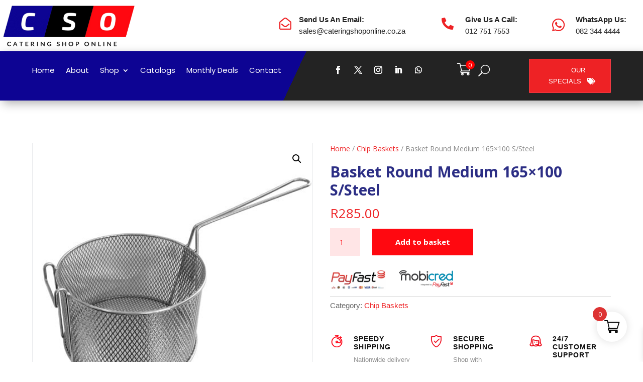

--- FILE ---
content_type: text/css
request_url: https://cateringshoponline.co.za/wp-content/cache/wpfc-minified/lxrx4qq7/8ay2p.css
body_size: 4342
content:
.pcd-shop-now {
font-size: 15px;
color: #fff;
background: #cc2b5e;
text-align: center;
padding: 9px 18px;
border-radius: 3px;
font-weight: 600;
text-decoration: none !important;
}
.pcd-position-below-content .pcd-single-cat-slider-item {
border: none;
}
.pcd-single-cat-slider-item {
border: 1px solid #f5f5f5; position: relative;
text-align: center;
z-index: 9;
min-height: 250px;
}
.pcd-position-below-content .pcd-single-cat-slider-item {
margin: 10px;
padding-right: 10px;
}
.pcd-single-cat-slider-item .pcd-grid-cat--details { left: 0%;
padding: 13px 5px 13px 5px;
text-align: center;
-webkit-transition: all 0.5s ease 0s;
transition: all 0.5s ease 0s;
width: 100%;
height: auto;
font-size: 17px;
}
.pcd-position-below-content .pcd-single-cat-slider-item .pcd-grid-cat--title {
color: #1e293b;
}
.pcd-position-overlay-content .pcd-single-cat-slider-item .pcd-grid-cat--title {
color: #fff;
}
.pcd-layout_slider .pcd-single-cat-slider-item .pcd-grid-cat--title {
font-size: 20px;
padding: 10px 0px 10px 0px;
text-align: center;
font-weight: 400;
text-decoration: none;
display: block;
}
.pcd-layout-slider-section .slick-slide {
margin: 0 10px;
}
.pcd-layout-slider-section .slick-list {
margin: 0 -10px;
}
.pcd-layout-slider-section .pcd-slider-cat-link {
display: flex;
align-items: center;
text-decoration: none !important;
min-height: 120px;
line-height: 20px;
word-wrap: break-word;
}
.pcd-slid-cat-thumb {
width: 40%;
}
.pcd-slid-cat-info {
width: 60%;
}
.pcd-slingle-cat-slid-item {
padding: 15px;
background-color: #f9f9f9;
border-radius: 5px;
}
.pcd-slid-cat-info {
padding-left: 15px;
}
.pcd-slid-cat-info h3 {
font-size: 16px;
font-weight: 700;
text-transform: uppercase;
line-height: 20px;
}
.pcd-slid-cat-thumb img {
object-fit: cover;
}
.pcd-slider-cat-link .pcd-slider-special-offer {
font-size: 15px;
font-weight: 500;
text-transform: uppercase;
color: #333e48;
}
.pcd-layout-slider-section .slick-arrow .dashicons {
font-size: 16px;
line-height: 20px;
color: #000;
transition: .4s;
}
.pcd-layout-slider-section .slick-arrow .dashicons:hover {
color: #666;
}
.slick-pause-icon {
display: none;
}
.pcd-layout-slider-section .slick-next:before {
display: none;
}
.pcd-layout-slider-section .slick-prev:before {
display: none;
}
.pcd-slid-cat-thumb img {
width: 100%;
}
.pcd-grid-cat-thumb img {
width: 100%;
}
.slick-autoplay-toggle-button {
opacity: 0;
visibility: hidden;
}
.pcd-layout-slider-section button.slick-next.pull-right.slick-arrow,
.pcd-layout-slider-section button.slick-prev.pull-left.slick-arrow {
background: none;
}
.pcd-single-card {
transition: all 0.3s ease-out;
}
.pcd-single-card:hover {
opacity: 0.8;
}
.pcd-layout_slider .slick-dots li button {
padding: 0;
}
.pcd-grid-cat--details.layout-3 a{
font-size: 14px;
}
.pcd-grid-cat--details.layout-3 {
padding: 0;
width: 100%;
margin-top: -7px;
}
.pcd-predesign-template-slider-style-3 .woo-cs-cat-name-details:hover{
background: rgba(150,88,138,.9);
transition: 0.8;
}
.pcd-predesign-template-slider-style-3 .woo-cs-cat-name-details:hover span a{
color: #fff;
cursor: pointer;
transition: 0.8;
}
.pcd-single-card:hover .pcd-grid-cat--details.layout-3 a {
background: rgba(150,88,138,.9);
color: #fff;
transition: 0.8;
}
.pcd-single-cat-slider-item .pcd-grid-cat--details .layout-3{
padding: 0px;
}
.pcd-predesign-template-slider-style-3 .layout-three {
position: absolute;
width: 78%;
left: 49%;
transform: translateX(-50%);
text-align: center;
bottom: 33px;
padding: 20px;
display: block;
background: rgba(186, 104, 153, 0.9);
}
p.pcd-category-name.pcd-cat-des {
border-top: 1px solid #ffffff;
font-weight: 400;
font-size: 16px;
}
.layout-three a {
font-size: 24px;
font-weight: 700;
} .pcd-elementor-cat-slider .slick-next .slick-next-icon,
.pcd-elementor-cat-slider .slick-prev .slick-prev-icon {
font-size: 25px;
color: #214AF3;
}
.pcd-elementor-cat-slider .slick-next:focus .slick-next-icon,
.pcd-elementor-cat-slider .slick-prev:focus .slick-prev-icon {
color: #214AF3;
font-size: 25px;
margin-left: -2px;
outline: none;
}
.pcd-elementor-cat-slider .slick-next:focus,
.pcd-elementor-cat-slider .slick-prev:focus {
outline: none;
}
.pcd-elementor-cat-slider button:focus {
background-color: transparent;
}
.pcd-elementor-cat-slider button:hover {
background-color: transparent;
border-radius: 50%;
}
.pcd-elementor-cat-slider .slick-dots li button .slick-dot-icon.hoverOutline:hover {
outline: 0 none transparent;
}
.pcd-elementor-cat-slider .slick-dots li button .slick-dot-icon {
color: #214AF3;
opacity: .25;
}
.pcd-elementor-cat-slider .slick-dots li.slick-active button:focus .slick-dot-icon {
color: #214AF3;
opacity: 1
}
.pcd-elementor-cat-slider .slick-dots li.slick-active button .slick-dot-icon {
color: #214AF3;
opacity: 1
}
.pcd-elementor-cat-slider .slick-dots li button:focus .slick-dot-icon:before {
color: #214AF3;
}
.pcd-elementor-cat-slider .slick-dots li button:before {
font-size: 0px;
}
.pcd-elementor-cat-slider .slick-dots {
margin: 20px 0 0 0;
padding: 0;
position: relative;
top: 0;
}
.pcd-elementor-cat-slider .slick-dots li {
padding: 0;
max-width: 20px;
}
.pcd-elementor-cat-slide .slick-dots li {
max-width: 20px;
} .pcd-position-overlay-content .pcd-grid-description {
display: none;
}
.pcd-position-overlay-content .pcd-single-cat-grid-item .pcd-shop-now {
display: none;
}
.pcd-position-overlay-content .pcd-single-cat-grid-item .pcd-grid-cat-info a {
color: #fff;
}
.pcd-position-overlay-content .pcd-wrap {
position: relative;
min-height: 100px;
width: 100%;
}
.pcd-position-overlay-content .pcd-grid-cat-info {
background-color: rgba(17, 17, 17, 0.6);
padding: 13px 0px 13px 0px;
position: absolute;
width: 100%;
height: auto;
bottom: 0;
z-index: 0;
}
.pcd-position-overlay-content .pcd-single-cat-grid-item .pcd-grid-cat-info a {
padding: 16px 16px 16px 16px;
}
.pcd-position-overlay-content .pcd-single-cat-grid-item {
position: relative;
}
.pcd-position-overlay-content .pcd-single-cat-grid-item {
overflow: hidden;
border-radius: 20px;
} .pcd-layout_grid .pcd-cat-grid-wrap {
display: flex;
flex-wrap: wrap;
}
.pcd-layout_grid .pcd-single-cat-grid-item {
width: 23%;
padding: 0;
margin: 1%;
text-align: center;
margin-bottom: 30px;
}
.pcd-position-overlay-content.pcd-layout_grid .pcd-single-cat-grid-item {
margin-bottom: 10px;
}
.pcd-layout_grid .attachment-medium {
box-sizing: border-box;
border: 1px solid #e2e2e2;
margin-bottom: 10px;
width: 100%;
}
.pcd-layout_grid .pcd-grid-description {
max-width: 271px;
margin: 0 auto;
}
.pcd-position-below-content .pcd-single-cat-grid-item .pcd-grid-cat-info a {
color: #444444;
padding: 10px;
text-decoration: none;
}
.pcd-position-below-content .pcd-grid-special-offer {
padding: 0px 0px 7px 0px;
}
.pcd-single-cat-slider-item .pcd-grid-special-offer {
padding: 0px 0px 10px 0px;
color: #cc2b5e;
}
.pcd-position-overlay-content .pcd-grid-special-offer {
color: #fff;
font-size: 14px;
line-height: 28px;
font-weight: 600;
font-style: italic;
}
.pcd-position-overlay-content .pcd-slide-product-count span {
color: #fff;
}
.pcd-overlay-content .attachment-medium {
margin-bottom: -7px;
}
.pcd-below-content .pcd-single-card .pcd-wrap {
padding-bottom: 20px;
}
.pcd-layout_grid .pcd-single-cat-grid-item .pcd-grid-cat-info a {
margin: 0px 0px 6px 0px;
padding: 0px 0px 5px 0px;
font-size: 20px;
line-height: 18px;
letter-spacing: 0px;
text-transform: none;
display: block;
text-decoration: none;
transition: ease all 0.2s;
}
.pcd-position-below-content .pcd-single-cat-grid-item .pcd-grid-description p {
margin-top: 0;
padding-left: 10px;
padding-right: 10px;
}
.pcd-position-below-content.pcd-overlay-content-design {
border: none;
}
.pcd-overlay-content-design {
background-color: #fff;
border: 1px solid #f5f5f5;
overflow: hidden;
position: relative;
text-align: center;
z-index: 9;
min-height: 250px;
}
.pcd-content-section .pcd-overlay-content-design {
flex-basis: 24%;
box-sizing: border-box;
margin-bottom: 25px;
}
.pcd-overlay-content-design a {
text-decoration: none !important;
display: block;
overflow: hidden;
}
.pcd-overlay-content-design .pcd-grid-cat-info {
background: rgb(0 0 0 / 50%); padding: 10px 5px 15px 10px;
position: absolute;
text-align: center;
-webkit-transition: all 0.5s ease 0s;
transition: all 0.5s ease 0s;
width: 100%;
font-size: 18px;
color: #fff;
}
.pcd-overlay-content-design .pcd-grid-special-offer {
font-size: 14px;
font-weight: 500;
text-transform: uppercase;
color: #fff;
line-height: 22px;
padding: 0px 0px 12px 0px;
}
.pcd-overlay-content-design img {
border-radius: 0;
box-shadow: none;
height: 100%;
width: 100% !important;
object-fit: cover;
object-position: top center;
position: absolute;
top: 0;
left: 0;
transition: all 0.3s ease 0s;
display: block;
max-width: 100%;
}
.pcd-below-content-design img {
display: block;
height: auto;
max-width: 100%;
border: none;
border-radius: 0;
box-shadow: none;
}
.pcd-grid-content {
display: flex;
min-height: 120px;
}
.pcd-layout-slider-section .slick-prev {
left: -30px;
}
.pcd-layout-slider-section .slick-next {
right: -30px;
}
.pcd-layout_slider {
position: relative;
padding-top: 30px;
}
.pcd-layout_slider .slick-next .slick-next-icon,
.pcd-layout_slider .slick-prev .slick-prev-icon,
.pcd-layout_slider .slick-next::before,
.pcd-layout_slider .slick-prev::before {
font-size: 25px;
color: #214AF3;
}
.pcd-layout_slider .slick-next:focus .slick-next-icon,
.pcd-layout_slider .slick-prev:focus .slick-prev-icon {
color: #214AF3;
font-size: 25px;
margin-left: -2px;
outline: none;
}
.pcd-layout_slider .slick-next:focus,
.pcd-layout_slider .slick-prev:focus {
outline: none;
}
.pcd-layout_slider button:focus {
background-color: transparent;
}
.pcd-layout_slider button:hover {
background-color: transparent;
border-radius: 50%;
}
.pcd-layout-slider-section .slick-prev,
.pcd-layout-slider-section .slick-next {
z-index: 9;
border-radius: 50%;
height: 25px;
width: 25px;
line-height: 21px;
}
.pcd-layout_slider .slick-dots li button .slick-dot-icon.hoverOutline:hover {
outline: 0 none transparent;
}
.pcd-layout_slider .slick-dots li button .slick-dot-icon {
color: #214AF3;
opacity: .25;
}
.pcd-layout_slider .slick-dots li.slick-active button:focus .slick-dot-icon {
color: #214AF3;
opacity: 1
}
.pcd-layout_slider .slick-dots li.slick-active button .slick-dot-icon {
color: #214AF3;
opacity: 1
}
.pcd-layout_slider .slick-dots li button:focus .slick-dot-icon:before {
color: #214AF3;
}
.pcd-layout_slider .slick-dots li button:before {
font-size: 0px;
}
.pcd-layout_slider .slick-dots {
padding: 0 !important;
margin: 0 !important;
}
.woo-cs-thumb-container {
display: block;
padding: 2px;
overflow: hidden;
text-align: center;
position: relative;
left: 0;
right: 0;
min-height: 100%;
}
.woo-cs-slide.woo-cs-box-link {
position: absolute;
top: 0;
left: 0;
right: 0;
bottom: 0;
}
.pcd-cat-thumbnail.layout-thum-3 {
display: block;
padding: 2px;
overflow: hidden;
text-align: center;
position: relative;
left: 0;
right: 0;
background-size: cover;
background-position: center center;
background-repeat: no-repeat;
}  
.woo-cs-cat-name-details {
padding: 10px 0;
position: absolute;
text-align: center;
width: 100%;
left: 0;
right: 0;
bottom: 0;
color: #333;
background: #fff;
font-weight: 400;
}
.pcd-cat-thumbnail.layout-thum-3 img {
display: none;
}  .pcd-arrow-top-right .slick-prev,
.pcd-arrow-top-right .slick-next {
position: absolute;
top: -25px;
transform: none;
}
.pcd-arrow-top-right .slick-next:focus,
.pcd-arrow-top-right .slick-prev:focus {
top: -25px;
}
.pcd-arrow-top-right .slick-next {
right: 5px;
}
.pcd-arrow-top-right .slick-prev {
right: 30px;
left: auto;
}
.pcd-elementor-cat-slider {
margin: 0 34px 0px 30px;
}
.pcd-predesign-template-slider-style-3 .slick-next {
right: 10px;
}
.pcd-predesign-template-slider-style-3 .slick-prev {
left: 15px;
z-index: 999;
}
.pcd-predesign-template-slider-style-3 .pcd-elementor-cat-slider .slick-next .slick-next-icon, 
.pcd-predesign-template-slider-style-3 .pcd-elementor-cat-slider .slick-prev .slick-prev-icon{
color: #ffffff;
} @media (max-width: 1024px) {
.pcd-content-section .pcd-overlay-content-design {
flex-basis: 50%;
}
}
@media (max-width: 820px) {
.pcd-layout_grid .pcd-single-cat-grid-item {
width: 31%;
}
}
@media (max-width: 767px) {
.pcd-content-section {
justify-content: center;
}
.pcd-layout_grid .pcd-single-cat-grid-item {
width: 50%;
}
.pcd-position-overlay-content .pcd-single-card__overlay-design .attachment-medium {
width: 100%;
}
.pcd-position-overlay-content .pcd-grid-cat-info {
width: 100%;
}
}
@media (max-width: 768px) {
.pcd-content-section .pcd-overlay-content-design {
flex-basis: 50%;
}
.pcd-layout-slider-section .slick-next {
right: 10px;
}
.pcd-layout-slider-section .slick-prev {
left: 10px;
}
}
@media (max-width: 485px) {
.pcd-content-section .pcd-overlay-content-design {
flex-basis: 100%;
}
.pcd-arrow-top-right .slick-prev {
left: 89%;
}
}
@media (max-width: 767px) {
.pcd-content-section {
justify-content: center;
}
.pcd-layout_grid .pcd-single-cat-grid-item {
width: 48%;
}
}
@media (max-width: 425px) {
.pcd-layout_grid .pcd-single-cat-grid-item {
width: 100%;
}
}
@media (max-width: 320px) {
.pcd-arrow-top-right .slick-next {
right: -13px;
padding-left: 2px;
}
}#pcd-content-section-72647 .pcd-single-card{background-color:none !important ;}#pcd-content-section-72647 .pcd-single-card{margin:px !important ;}#pcd-content-section-72647 .pcd-grid-cat-info{background-color:none !important ;}#pcd-content-section-72647 .pcd-grid-special-offer{color:#111 !important ;}#pcd-content-section-72647 .pcd-grid-cat-info a{color:#000000 !important ;}#pcd-content-section-72647 .pcd-grid-cat--title{color:#000000 !important ;}#pcd-content-section-72647 .pcd-grid-cat--description *, #pcd-content-section-72647 .pcd-grid-description *{color:#111 !important ;}#pcd-content-section-72647 .pcd-shop-now{color:#ffffff !important ;}#pcd-content-section-72647 .pcd-shop-now{background-color:#cc2b5e !important ;}#pcd-content-section-72647 .pcd-shop-now:hover{background-color:none !important ;}  #pcd-content-section-72804 .pcd-single-card{background-color:none !important ;}#pcd-content-section-72804 .pcd-single-card{margin:px !important ;}#pcd-content-section-72804 .pcd-grid-cat-info{background-color:none !important ;}#pcd-content-section-72804 .pcd-grid-special-offer{color:#111 !important ;}#pcd-content-section-72804 .pcd-grid-cat-info a{color:#444444 !important ;}#pcd-content-section-72804 .pcd-grid-cat--title{color:#444444 !important ;}#pcd-content-section-72804 .pcd-grid-cat--description *, #pcd-content-section-72804 .pcd-grid-description *{color:#111 !important ;}#pcd-content-section-72804 .pcd-shop-now{color:#fff !important ;}#pcd-content-section-72804 .pcd-shop-now{background-color:#cc2b5e !important ;}#pcd-content-section-72804 .pcd-shop-now:hover{background-color:none !important ;}  #pcd-content-section-72815 .pcd-single-card{background-color:none !important ;}#pcd-content-section-72815 .pcd-single-card{margin:px !important ;}#pcd-content-section-72815 .pcd-grid-cat-info{background-color:none !important ;}#pcd-content-section-72815 .pcd-grid-special-offer{color:#111 !important ;}#pcd-content-section-72815 .pcd-grid-cat-info a{color:#000000 !important ;}#pcd-content-section-72815 .pcd-grid-cat--title{color:#000000 !important ;}#pcd-content-section-72815 .pcd-grid-cat--description *, #pcd-content-section-72815 .pcd-grid-description *{color:#111 !important ;}#pcd-content-section-72815 .pcd-shop-now{color:#ffffff !important ;}#pcd-content-section-72815 .pcd-shop-now{background-color:#0D0493 !important ;}#pcd-content-section-72815 .pcd-shop-now:hover{background-color:#FF0810 !important ;}  #pcd-content-section-72805 .pcd-single-card{background-color:none !important ;}#pcd-content-section-72805 .pcd-single-card{margin:px !important ;}#pcd-content-section-72805 .pcd-grid-cat-info{background-color:none !important ;}#pcd-content-section-72805 .pcd-grid-special-offer{color:#111 !important ;}#pcd-content-section-72805 .pcd-grid-cat-info a{color:#000000 !important ;}#pcd-content-section-72805 .pcd-grid-cat--title{color:#000000 !important ;}#pcd-content-section-72805 .pcd-grid-cat--description *, #pcd-content-section-72805 .pcd-grid-description *{color:#111 !important ;}#pcd-content-section-72805 .pcd-shop-now{color:#ffffff !important ;}#pcd-content-section-72805 .pcd-shop-now{background-color:#0d0493 !important ;}#pcd-content-section-72805 .pcd-shop-now:hover{background-color:#ff0810 !important ;}  #pcd-content-section-72705 .pcd-single-card{background-color:none !important ;}#pcd-content-section-72705 .pcd-single-card{margin:px !important ;}#pcd-content-section-72705 .pcd-grid-cat-info{background-color:none !important ;}#pcd-content-section-72705 .pcd-grid-special-offer{color:#111 !important ;}#pcd-content-section-72705 .pcd-grid-cat-info a{color:#000000 !important ;}#pcd-content-section-72705 .pcd-grid-cat--title{color:#000000 !important ;}#pcd-content-section-72705 .pcd-grid-cat--description *, #pcd-content-section-72705 .pcd-grid-description *{color:#111 !important ;}#pcd-content-section-72705 .pcd-shop-now{color:#ffffff !important ;}#pcd-content-section-72705 .pcd-shop-now{background-color:#0D0493 !important ;}#pcd-content-section-72705 .pcd-shop-now:hover{background-color:#FF0810 !important ;}  #pcd-content-section-72704 .pcd-single-card{background-color:none !important ;}#pcd-content-section-72704 .pcd-single-card{margin:px !important ;}#pcd-content-section-72704 .pcd-grid-cat-info{background-color:none !important ;}#pcd-content-section-72704 .pcd-grid-special-offer{color:#111 !important ;}#pcd-content-section-72704 .pcd-grid-cat-info a{color:#000000 !important ;}#pcd-content-section-72704 .pcd-grid-cat--title{color:#000000 !important ;}#pcd-content-section-72704 .pcd-grid-cat--description *, #pcd-content-section-72704 .pcd-grid-description *{color:#111 !important ;}#pcd-content-section-72704 .pcd-shop-now{color:#ffffff !important ;}#pcd-content-section-72704 .pcd-shop-now{background-color:#0d0493 !important ;}#pcd-content-section-72704 .pcd-shop-now:hover{background-color:#ff0810 !important ;}  #pcd-content-section-72703 .pcd-single-card{background-color:none !important ;}#pcd-content-section-72703 .pcd-single-card{margin:px !important ;}#pcd-content-section-72703 .pcd-grid-cat-info{background-color:none !important ;}#pcd-content-section-72703 .pcd-grid-special-offer{color:#111 !important ;}#pcd-content-section-72703 .pcd-grid-cat-info a{color:#000000 !important ;}#pcd-content-section-72703 .pcd-grid-cat--title{color:#000000 !important ;}#pcd-content-section-72703 .pcd-grid-cat--description *, #pcd-content-section-72703 .pcd-grid-description *{color:#111 !important ;}#pcd-content-section-72703 .pcd-shop-now{color:#ffffff !important ;}#pcd-content-section-72703 .pcd-shop-now{background-color:#0d0493 !important ;}#pcd-content-section-72703 .pcd-shop-now:hover{background-color:#ff0810 !important ;}  #pcd-content-section-83622 .pcd-single-card{background-color:none !important ;}#pcd-content-section-83622 .pcd-single-card{margin:px !important ;}#pcd-content-section-83622 .pcd-grid-cat-info{background-color:none !important ;}#pcd-content-section-83622 .pcd-grid-special-offer{color:#111 !important ;}#pcd-content-section-83622 .pcd-grid-cat-info a{color:#444444 !important ;}#pcd-content-section-83622 .pcd-grid-cat--title{color:#444444 !important ;}#pcd-content-section-83622 .pcd-grid-cat--description *, #pcd-content-section-83622 .pcd-grid-description *{color:#111 !important ;}#pcd-content-section-83622 .pcd-shop-now{color:#fff !important ;}#pcd-content-section-83622 .pcd-shop-now{background-color:#cc2b5e !important ;}#pcd-content-section-83622 .pcd-shop-now:hover{background-color:none !important ;}  #pcd-content-section-83628 .pcd-single-card{background-color:none !important ;}#pcd-content-section-83628 .pcd-single-card{margin:px !important ;}#pcd-content-section-83628 .pcd-grid-cat-info{background-color:none !important ;}#pcd-content-section-83628 .pcd-grid-special-offer{color:#111 !important ;}#pcd-content-section-83628 .pcd-grid-cat-info a{color:#444444 !important ;}#pcd-content-section-83628 .pcd-grid-cat--title{color:#444444 !important ;}#pcd-content-section-83628 .pcd-grid-cat--description *, #pcd-content-section-83628 .pcd-grid-description *{color:#111 !important ;}#pcd-content-section-83628 .pcd-shop-now{color:#fff !important ;}#pcd-content-section-83628 .pcd-shop-now{background-color:#cc2b5e !important ;}#pcd-content-section-83628 .pcd-shop-now:hover{background-color:none !important ;}  #pcd-content-section-72672 .pcd-single-card{background-color:none !important ;}#pcd-content-section-72672 .pcd-single-card{margin:px !important ;}#pcd-content-section-72672 .pcd-grid-cat-info{background-color:none !important ;}#pcd-content-section-72672 .pcd-grid-special-offer{color:#111 !important ;}#pcd-content-section-72672 .pcd-grid-cat-info a{color:#000000 !important ;}#pcd-content-section-72672 .pcd-grid-cat--title{color:#000000 !important ;}#pcd-content-section-72672 .pcd-grid-cat--description *, #pcd-content-section-72672 .pcd-grid-description *{color:#111 !important ;}#pcd-content-section-72672 .pcd-shop-now{color:#ffffff !important ;}#pcd-content-section-72672 .pcd-shop-now{background-color:#0d0493 !important ;}#pcd-content-section-72672 .pcd-shop-now:hover{background-color:#ff0810 !important ;}  #pcd-content-section-72702 .pcd-single-card{background-color:none !important ;}#pcd-content-section-72702 .pcd-single-card{margin:px !important ;}#pcd-content-section-72702 .pcd-grid-cat-info{background-color:none !important ;}#pcd-content-section-72702 .pcd-grid-special-offer{color:#111 !important ;}#pcd-content-section-72702 .pcd-grid-cat-info a{color:#000000 !important ;}#pcd-content-section-72702 .pcd-grid-cat--title{color:#000000 !important ;}#pcd-content-section-72702 .pcd-grid-cat--description *, #pcd-content-section-72702 .pcd-grid-description *{color:#111 !important ;}#pcd-content-section-72702 .pcd-shop-now{color:#ffffff !important ;}#pcd-content-section-72702 .pcd-shop-now{background-color:#0d0493 !important ;}#pcd-content-section-72702 .pcd-shop-now:hover{background-color:#ff0810 !important ;}  #pcd-content-section-72715 .pcd-single-card{background-color:none !important ;}#pcd-content-section-72715 .pcd-single-card{margin:px !important ;}#pcd-content-section-72715 .pcd-grid-cat-info{background-color:none !important ;}#pcd-content-section-72715 .pcd-grid-special-offer{color:#111 !important ;}#pcd-content-section-72715 .pcd-grid-cat-info a{color:#000000 !important ;}#pcd-content-section-72715 .pcd-grid-cat--title{color:#000000 !important ;}#pcd-content-section-72715 .pcd-grid-cat--description *, #pcd-content-section-72715 .pcd-grid-description *{color:#111 !important ;}#pcd-content-section-72715 .pcd-shop-now{color:#ffffff !important ;}#pcd-content-section-72715 .pcd-shop-now{background-color:#0d0493 !important ;}#pcd-content-section-72715 .pcd-shop-now:hover{background-color:#ff0810 !important ;}  #pcd-content-section-72792 .pcd-single-card{background-color:none !important ;}#pcd-content-section-72792 .pcd-single-card{margin:px !important ;}#pcd-content-section-72792 .pcd-grid-cat-info{background-color:none !important ;}#pcd-content-section-72792 .pcd-grid-special-offer{color:#111 !important ;}#pcd-content-section-72792 .pcd-grid-cat-info a{color:#000000 !important ;}#pcd-content-section-72792 .pcd-grid-cat--title{color:#000000 !important ;}#pcd-content-section-72792 .pcd-grid-cat--description *, #pcd-content-section-72792 .pcd-grid-description *{color:#111 !important ;}#pcd-content-section-72792 .pcd-shop-now{color:#ffffff !important ;}#pcd-content-section-72792 .pcd-shop-now{background-color:#0d0493 !important ;}#pcd-content-section-72792 .pcd-shop-now:hover{background-color:#ff0810 !important ;}  #pcd-content-section-72697 .pcd-single-card{background-color:none !important ;}#pcd-content-section-72697 .pcd-single-card{margin:px !important ;}#pcd-content-section-72697 .pcd-grid-cat-info{background-color:none !important ;}#pcd-content-section-72697 .pcd-grid-special-offer{color:#111 !important ;}#pcd-content-section-72697 .pcd-grid-cat-info a{color:#000000 !important ;}#pcd-content-section-72697 .pcd-grid-cat--title{color:#000000 !important ;}#pcd-content-section-72697 .pcd-grid-cat--description *, #pcd-content-section-72697 .pcd-grid-description *{color:#111 !important ;}#pcd-content-section-72697 .pcd-shop-now{color:#ffffff !important ;}#pcd-content-section-72697 .pcd-shop-now{background-color:#0d0493 !important ;}#pcd-content-section-72697 .pcd-shop-now:hover{background-color:#ff0810 !important ;}  #pcd-content-section-72700 .pcd-single-card{background-color:none !important ;}#pcd-content-section-72700 .pcd-single-card{margin:px !important ;}#pcd-content-section-72700 .pcd-grid-cat-info{background-color:none !important ;}#pcd-content-section-72700 .pcd-grid-special-offer{color:#111 !important ;}#pcd-content-section-72700 .pcd-grid-cat-info a{color:#000000 !important ;}#pcd-content-section-72700 .pcd-grid-cat--title{color:#000000 !important ;}#pcd-content-section-72700 .pcd-grid-cat--description *, #pcd-content-section-72700 .pcd-grid-description *{color:#111 !important ;}#pcd-content-section-72700 .pcd-shop-now{color:#ffffff !important ;}#pcd-content-section-72700 .pcd-shop-now{background-color:#0d0493 !important ;}#pcd-content-section-72700 .pcd-shop-now:hover{background-color:#ff0810 !important ;}  #pcd-content-section-90721 .pcd-single-card{background-color:none !important ;}#pcd-content-section-90721 .pcd-single-card{margin:px !important ;}#pcd-content-section-90721 .pcd-grid-cat-info{background-color:none !important ;}#pcd-content-section-90721 .pcd-grid-special-offer{color:#111 !important ;}#pcd-content-section-90721 .pcd-grid-cat-info a{color:#444444 !important ;}#pcd-content-section-90721 .pcd-grid-cat--title{color:#444444 !important ;}#pcd-content-section-90721 .pcd-grid-cat--description *, #pcd-content-section-90721 .pcd-grid-description *{color:#111 !important ;}#pcd-content-section-90721 .pcd-shop-now{color:#fff !important ;}#pcd-content-section-90721 .pcd-shop-now{background-color:#0d0493 !important ;}#pcd-content-section-90721 .pcd-shop-now:hover{background-color:none !important ;}.de-mega-menu .mm-added{min-height:auto !important}.dmm-dropdown-wrapper .menu-item-has-children>a:after,.dmm-dropdown-wrapper .dmm-dropdown-ul>a:after,.dmm-dropdown-wrapper #top-menu .dmm-dropdown-ul>a:after,#top-menu .dmm-dropdown-wrapper .dmm-dropdown-ul>a:after,.dmm-dropdown-wrapper #top-menu .de-mega-menu .et_pb_column>a:after,#top-menu .de-mega-menu .dmm-dropdown-wrapper .et_pb_column>a:after,.dmm-dropdown-wrapper .de-mega-menu .et_pb_column>a:after,.de-mega-menu .dmm-dropdown-wrapper .et_pb_column>a:after{text-align:center;speak:none;font-variant:normal;text-transform:none;-webkit-font-smoothing:antialiased;transition:.3s ease-in-out;position:absolute;top:50%;right:0;font-family:ETmodules;font-size:32px;font-weight:400;content:"\35" !important;transform:translateY(-50%)}.dmm-dropdown-ul{background-color:#fff}.dmm-dropdown-ul>li a{border-top:0}.dmm-dropdown-ul li{display:block;position:relative}.dmm-dropdown-ul li a{color:#000;padding:15px 12px;display:block;border-top:1px solid #ebebeb;position:relative;font-size:16px}.dmm-dropdown-ul li .sub-menu{opacity:0;visibility:hidden;position:absolute;right:-500px;width:500px;background-color:#fff;padding:0;top:0}.dmm-dropdown-ul li:hover>.sub-menu li.dmm-overlay.active>.sub-menu{opacity:1;visibility:visible;-webkit-transform:translate(0);-moz-transform:translate(0);-ms-transform:translate(0);-o-transform:translate(0);transform:translate(0);left:0;position:absolute;top:0;bottom:0;background-color:#fff;z-index:999999999;width:100%;right:auto;height:100%}.dmm-dropdown-arrow-cont{width:30px;height:30px;position:absolute;right:0;display:block;top:50%;transform:translateY(-50%);z-index:5;touch-action:none}.dmm-dropdown-arrow-cont-close{width:30px;height:30px;position:absolute;right:0;display:block;top:50%;transform:translateY(-50%);z-index:5;touch-action:none}#top-menu .dmm-dropdown-ul li a{color:#000;padding:15px 12px;display:block;border-top:1px solid #ebebeb;position:relative;font-size:16px}#top-menu .dmm-dropdown-ul li .sub-menu{opacity:0;visibility:hidden;position:absolute;right:-500px;width:500px;background-color:#fff;padding:0;top:0;visibility:hidden;opacity:0}#top-menu .de-mega-menu .et_pb_column .dmm-dropdown-ul .sub-menu{opacity:0;visibility:hidden;position:absolute;right:-500px;width:500px;background-color:#fff;padding:0;top:0}.et-db #et-boc .et-l .dmm-dropdown-ul li a{color:#000;padding:15px 12px;display:block;border-top:1px solid #ebebeb;position:relative;font-size:16px}.et-db #et-boc .et-l .dmm-vert-tabs ul.et_pb_tabs_controls:after{display:none}.de-mega-menu{max-height:100%}.de-mega-menu .et_pb_column{z-index:auto !important}.de-mega-menu .et_pb_column .dmm-dropdown-ul .sub-menu{opacity:0;visibility:hidden;position:absolute;right:-500px;width:500px;background-color:#fff;padding:0;top:0}.de-mega-menu .et_pb_column .et_pb_widget .sub-menu{z-index:11;visibility:visible;right:auto;left:0;width:inherit;opacity:1}.de-mega-menu .et_pb_column .et_pb_widget .menu-item-has-children>a:after,.de-mega-menu .et_pb_column .et_pb_widget .dmm-dropdown-ul>a:after,.de-mega-menu .et_pb_column .et_pb_widget #top-menu .dmm-dropdown-ul>a:after,#top-menu .de-mega-menu .et_pb_column .et_pb_widget .dmm-dropdown-ul>a:after,#top-menu .de-mega-menu .et_pb_column .et_pb_widget .et_pb_column>a:after,.de-mega-menu .et_pb_column .et_pb_widget .et_pb_column>a:after{display:none !important}.de-mega-menu .et_pb_column .sub-menu{z-index:11}.de-mega-menu .et_pb_section{padding-top:0}.et-db .de-mega-menu #et-boc .et-l .et_pb_section{padding-top:0}.de-mega-menu.show{display:block !important}.hidden-overflow{overflow:hidden}.dmm-overlay{position:initial !important}.dmm-overlay>.sub-menu{webkit-transform:translateX(100%);-moz-transform:translateX(100%);-ms-transform:translateX(100%);-o-transform:translateX(100%);transform:translateX(100%);-webkit-transition:-webkit-transform .3s;-moz-transition:-moz-transform .3s;transition:transform .3s;padding-top:45px !important}.dmm-overlay .go-back:before{font-family:ETmodules;text-align:center;speak:none;font-variant:normal;text-transform:none;-webkit-font-smoothing:antialiased;position:absolute;transition:.3s ease-in-out;top:7px;left:0;font-size:32px;font-weight:800;content:"\34"}.de-mega-menu-item.menu-item-has-children>a,.de-mega-menu-item.dmm-dropdown-ul>a,#top-menu .de-mega-menu-item.dmm-dropdown-ul>a,#top-menu .de-mega-menu .de-mega-menu-item.et_pb_column>a,.de-mega-menu .de-mega-menu-item.et_pb_column>a{background-color:transparent;position:relative}.de-mega-menu-item.menu-item-has-children>a:after,.de-mega-menu-item.dmm-dropdown-ul>a:after,#top-menu .de-mega-menu-item.dmm-dropdown-ul>a:after,#top-menu .de-mega-menu .de-mega-menu-item.et_pb_column>a:after,.de-mega-menu .de-mega-menu-item.et_pb_column>a:after{font-family:ETmodules;text-align:center;speak:none;font-variant:normal;text-transform:none;-webkit-font-smoothing:antialiased;position:absolute;transition:.3s ease-in-out;font-weight:400;font-size:26px;content:"\33";top:5px;right:5px}.close-dropdown{top:-46px;left:4px;width:40px;height:40px;display:block;position:absolute;z-index:9999999999999999}.go-back{position:absolute;top:8px;left:3px;cursor:pointer}.dmach-mm-overlay .et-l--header{z-index:999;position:relative}.mm-overlay.active{opacity:1;z-index:99}.close-icon{position:absolute;right:20px;top:20px;width:20px;height:20px;z-index:9999999999999999999999;cursor:pointer}.close-icon:after{font-family:ETmodules;speak:none;font-weight:400;font-variant:normal;text-transform:none;-webkit-font-smoothing:antialiased;position:absolute;font-size:26px;content:"\4d";top:50%;left:50%;transform:translate(-50%, -50%)}.de-mega-menu-container{display:flex;justify-content:center;align-items:center}.dmm-fixed .de-mega-menu{position:fixed !important}#mobile_menu li{position:relative}.opened .de-mega-menu-item.menu-item-has-children.visible>a:after,.opened .de-mega-menu-item.visible.dmm-dropdown-ul>a:after,.opened #top-menu .de-mega-menu-item.visible.dmm-dropdown-ul>a:after,#top-menu .opened .de-mega-menu-item.visible.dmm-dropdown-ul>a:after,.opened #top-menu .de-mega-menu .de-mega-menu-item.visible.et_pb_column>a:after,#top-menu .de-mega-menu .opened .de-mega-menu-item.visible.et_pb_column>a:after,.opened .de-mega-menu .de-mega-menu-item.visible.et_pb_column>a:after,.de-mega-menu .opened .de-mega-menu-item.visible.et_pb_column>a:after{-ms-transform:rotate(180deg);-webkit-transform:rotate(180deg);transform:rotate(180deg)}.dmm-vert-tabs{max-width:100% !important;width:100% !important;padding:0 !important;display:flex}.dmm-vert-tabs ul.et_pb_tabs_controls{float:none;flex:1}.dmm-vert-tabs ul.et_pb_tabs_controls:after{border-top:none}.dmm-vert-tabs .et_pb_all_tabs{float:none;flex:2}.dmm-vert-tabs .et_pb_mm_tabs{border:none !important}.dmm-vert-tabs .et_pb_post{padding-bottom:10px !important;margin-bottom:0}.dmm-vert-tabs .et_pb_post .entry-featured-image-url{margin-bottom:10px !important}.dmm-vert-tabs h2{padding-bottom:3px !important}.dmm-vert-tabs .et_pb_tab br{display:none}.dmm-vert-tabs .et_pb_ajax_pagination_container{display:grid;grid-template-columns:repeat(3, 1fr);grid-gap:20px}.dmm-vert-tabs .et_pb_tabs_controls li{float:none !important;position:relative !important;z-index:11 !important;max-width:100%;font-weight:600;line-height:1.7em;cursor:pointer;padding:20px;display:flex !important;flex-direction:row;justify-content:flex-start;align-items:center;border:none !important}.dmm-vert-tabs .et_pb_tabs_controls li a{display:block;padding:4px 0 4px 20px}.fullwidth-mm{max-width:100% !important;width:100% !important;padding:0 !important}.fullwidth-mm .et_pb_row{max-width:100% !important;width:100% !important;padding:0 !important}.fullwidth-mm .et_pb_mm_tabs{border:none}.dmm-vert-tabs.et_pb_mm_tabs{border:none}.dmm-vert-tabs.et_pb_wc_tabs{border:none}@media (max-width: 980px){.dmm-vert-tabs{display:block}.dmm-vert-tabs .et_pb_tabs_controls li{width:100%}.et_pb_tabs_controls li{width:100%}.dmm-dropdown-ul{max-width:100% !important}body .de-mega-menu .dmm-dropdown-ul li .sub-menu{width:100% !important;right:auto !important}.de-mega-menu .dmm-dropdown-ul li .sub-menu{right:auto !important;width:100% !important;left:100%;transition:.3s ease-in-out;padding-top:50px}.de-mega-menu .dmm-dropdown-ul li .sub-menu>li:first-child a::after{font-family:ETmodules;text-align:center;font-variant:normal;text-transform:none;-webkit-font-smoothing:antialiased;position:absolute;content:"\34";top:-35px;transition:.3s ease-in-out;left:0;font-size:32px;font-weight:400;display:block;right:auto}.de-mega-menu .dmm-dropdown-ul li .sub-menu>li a:after{display:none}.de-mega-menu .dmm-dropdown-ul li .sub-menu.show-mob{left:0}.show-mob .dmm-dropdown-arrow-cont-close{display:block;right:auto;left:0;top:-25px}.show-mob .menu-item-has-children .dmm-dropdown-arrow-cont,.show-mob .dmm-dropdown-ul .dmm-dropdown-arrow-cont,.show-mob #top-menu .dmm-dropdown-ul .dmm-dropdown-arrow-cont,#top-menu .show-mob .dmm-dropdown-ul .dmm-dropdown-arrow-cont,.show-mob #top-menu .de-mega-menu .et_pb_column .dmm-dropdown-arrow-cont,#top-menu .de-mega-menu .show-mob .et_pb_column .dmm-dropdown-arrow-cont,.show-mob .de-mega-menu .et_pb_column .dmm-dropdown-arrow-cont,.de-mega-menu .show-mob .et_pb_column .dmm-dropdown-arrow-cont{display:block;left:auto;right:0;top:50%}.dmm-dropdown-section .et_pb_column{margin-bottom:0 !important}.dmm-vert-tabs .et_pb_tabs_controls li{padding:10px}.dmm-vert-tabs .et_pb_tabs_controls li a{display:block;padding:4px 0 4px 5px}.dmm-vert-tabs .post-content p{font-size:13px}.dmm-vert-tabs .et_pb_post .entry-featured-image-url{display:block;position:relative;margin-bottom:12px}}@media (max-width: 757px){.dmm-vert-tabs .et_pb_tabs_controls li{display:inline-block;float:left;position:relative;z-index:11;max-width:none;height:100%;border-right:none;font-weight:600;line-height:1.7em;cursor:pointer;padding:10px;width:100%;border-bottom:0;font-size:14px}.dmm-vert-tabs .et_pb_tabs_controls li a{font-size:13px}.dmm-vert-tabs ul.et_pb_tabs_controls{background-color:#bf5b5b;float:none;width:100%}.dmm-vert-tabs .et_pb_all_tabs{background-color:#fff;float:left;width:100%}.dmm-vert-tabs .et_pb_ajax_pagination_container{display:grid;grid-template-columns:repeat(2, 1fr);grid-gap:20px}}@media (max-width: 600px){.dmm-vert-tabs .et_pb_ajax_pagination_container{display:grid;grid-template-columns:repeat(1, 1fr);grid-gap:20px}}@media (max-width: 480px){.dmm-vert-tabs .et_pb_tabs_controls li{width:100%}}